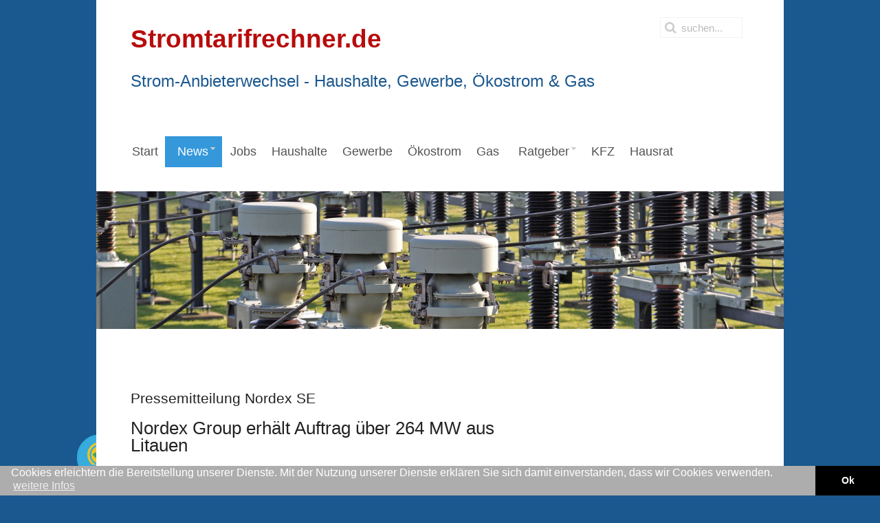

--- FILE ---
content_type: text/html; charset=UTF-8
request_url: https://www.stromtarifrechner.de/news/presse/pm-8082-nordex-group-erhaelt-auftrag-ueber-264-mw-aus-litauen
body_size: 10506
content:
<!DOCTYPE HTML>
<html lang="de-de" dir="ltr"  data-config='{"twitter":0,"plusone":0,"facebook":0,"style":"default"}'>

<head>
<meta charset="utf-8">
<meta http-equiv="X-UA-Compatible" content="IE=edge">
<meta name="viewport" content="width=device-width, initial-scale=1">
<base href="https://www.stromtarifrechner.de/news/presse/pm-8082-nordex-group-erhaelt-auftrag-ueber-264-mw-aus-litauen" />
	<meta name="og:image" content="https://www.iwrpressedienst.de/bild/nordex/1bd3d_Turbine-280324-2.jpg" />
	<meta name="generator" content="Joomla! - Open Source Content Management" />
	<title>Nordex Group erhält Auftrag über 264 MW aus Litauen - Stromtarifrechner</title>
	<link href="https://www.stromtarifrechner.de/suchergebnis?itemid=8082&amp;format=opensearch" rel="search" title="Suchen Stromtarifrechner" type="application/opensearchdescription+xml" />
	<link href="/templates/jp-snowflake/favicon.ico" rel="shortcut icon" type="image/vnd.microsoft.icon" />
	<link href="https://www.stromtarifrechner.de/components/com_iwrpressemitteilungen/assets/css/style.css" rel="stylesheet" type="text/css" />
	<link href="/cache/widgetkit/widgetkit-a5323e25.css" rel="stylesheet" type="text/css" />
	<link href="/modules/mod_jux_megamenu/assets/css/style.css" rel="stylesheet" type="text/css" />
	<link href="/modules/mod_jux_megamenu/assets/css/animate.css" rel="stylesheet" type="text/css" />
	<link href="/modules/mod_jux_megamenu/assets/css/jux-font-awesome.css" rel="stylesheet" type="text/css" />
	<link href="/modules/mod_jux_megamenu/assets/css/style/darkblue.css" rel="stylesheet" type="text/css" />
	<link href="/modules/mod_jux_megamenu/assets/css/stylec/custom-302.css" rel="stylesheet" type="text/css" />
	<style type="text/css">
#js-mainnav.darkblue ul.level1 .childcontent { margin: -20px 0 0 170px; }
	</style>
	<script type="application/json" class="joomla-script-options new">{"csrf.token":"a50b10c59f07774c3eacd5560c7a82b4","system.paths":{"root":"","base":""}}</script>
	<script src="/media/jui/js/jquery.min.js?b36a2b512c7fbca37511eeecc1dd37f7" type="text/javascript"></script>
	<script src="/media/jui/js/jquery-noconflict.js?b36a2b512c7fbca37511eeecc1dd37f7" type="text/javascript"></script>
	<script src="/media/jui/js/jquery-migrate.min.js?b36a2b512c7fbca37511eeecc1dd37f7" type="text/javascript"></script>
	<script src="/cache/widgetkit/widgetkit-49c7743f.js" type="text/javascript"></script>
	<script src="/media/system/js/core.js?b36a2b512c7fbca37511eeecc1dd37f7" type="text/javascript"></script>
	<script src="/modules/mod_jux_megamenu/assets/js/headroom.js" type="text/javascript"></script>
	<script src="/modules/mod_jux_megamenu/assets/js/bootstrap.min.js" type="text/javascript"></script>
	<link rel='canonical' href='https://www.windbranche.de/news/presse/pm-8082-nordex-group-erhaelt-auftrag-ueber-264-mw-aus-litauen' />

<link rel="apple-touch-icon-precomposed" href="/templates/jp-snowflake/apple_touch_icon.png">
<link rel="stylesheet" href="/templates/jp-snowflake/css/bootstrap.css">
<link rel="stylesheet" href="/templates/jp-snowflake/css/theme.css">
<link rel="stylesheet" href="/templates/jp-snowflake/css/joomlaplates.css">
<link rel="stylesheet" href="/templates/jp-snowflake/css/custom.css">
<script src="/templates/jp-snowflake/js/uikit.js"></script>
<script src="/templates/jp-snowflake/warp/vendor/uikit/js/components/autocomplete.js"></script>
<script src="/templates/jp-snowflake/warp/vendor/uikit/js/components/search.js"></script>
<script src="/templates/jp-snowflake/warp/vendor/uikit/js/components/tooltip.js"></script>
<script src="/templates/jp-snowflake/warp/js/social.js"></script>
<script src="/templates/jp-snowflake/js/theme.js"></script>
<style type="text/css">
body {
background:url(https://www.stromtarifrechner.de//images/hintergrund/Hintergrund_blau_gluehbirne_rechner_1920-1200.jpg)no-repeat center center fixed;
-webkit-background-size: cover;
-moz-background-size: cover;
-o-background-size: cover;
background-size: cover;
}
</style>

<style>
#menu440{
	display: none !important;
}
.acp-search .uk-article-title{
	font-size: 18px !important;
	line-height: 1.2 !important;
	margin-bottom: 9px !important;
}
.acp-search .uk-article-title a{
	color: #3498db;
}
.acp-search .uk-article-meta{
	display: none;
}
.acp-search .uk-article p:not(.teaser){
	display: none;
}
.acp-search .uk-article p.teaser{
	font-weight: normal;
	margin-top: 3px;
	margin-bottom: 0;
	line-height: 20px;
}
.acp-search .uk-article {
	max-width: 620px;
}
.acp-search .tm-main .uk-panel-box{
	padding-left: 0;
	padding-top: 0;
}
.acp-search legend{
	display:none;
}
.acp-search .controls input{
	position: relative;
	top: 3px;
}
.acp-search .controls label{
	padding-right: 10px;
	margin-top: 5px;
}
.acp-search .tm-main .uk-panel-box fieldset:nth-child(2){
	display: flex;
}
</style>
<link rel="stylesheet" href="//www.iwr.de/assets/portals/global.css" />
<script src="//www.iwr.de/assets/portals/global.js"></script>

<!-- Matomo Image Tracker-->
<img loading='lazy' referrerpolicy="no-referrer-when-downgrade" src="https://analytics.ench.de/matomo.php?idsite=31&amp;rec=1" style="border:0;position: absolute;" alt="" />
<!-- End Matomo --></head>

<body class="tm-sidebar-b-right tm-sidebars-1 tm-noblog ">

<!-- Start jp-wrapper -->
<div class="uk-container uk-container-center white-bg">
    <!-- TOP -->
	    <div class="toolbar-outer">
        <div style="padding:0" class="uk-container uk-container-center">
            <div class="tm-toolbar uk-clearfix uk-hidden-small">
                            <div class="uk-float-left"><div class="uk-panel" >
	<p><span style="color: #b80c0c;"><strong><span style="font-size: 28pt;">Stromtarifrechner.de</span></strong></span></p>
<p><span style="color: #1b588f; font-size: 18pt;"><span style="color: #1b588f; font-size: 18pt;">Strom-Anbieterwechsel - Haushalte, Gewerbe, &Ouml;kostrom &amp; Gas</span></span></p>
<p>&nbsp;</p></div></div>
                  
                            <div class="uk-navbar-flip">
                   <div class="uk-navbar-content uk-hidden-small">
<form id="search-184" class="uk-search" action="/news/presse" method="post" role="search" data-uk-search="{'source': '/component/search/?tmpl=raw&amp;type=json&amp;ordering=&amp;searchphrase=all', 'param': 'searchword', 'msgResultsHeader': 'Suchergebnis', 'msgMoreResults': 'Weitere Ergebnisse', 'msgNoResults': 'Nichts gefunden', flipDropdown: 1}">
	<input class="uk-search-field" type="search" name="searchword" placeholder="suchen...">
	<input type="hidden" name="task"   value="search">
	<input type="hidden" name="option" value="com_search">
	<input type="hidden" name="Itemid" value="324">
</form></div>
              </div>
                          </div>
        </div>
    </div>
    

	            <nav class="tm-navbar uk-navbar">
                
                      
                            <div class="menu-inner">
              <div class="module"><div id="jux_memamenu302">
	<div id="megamenucss" class="megamenucss302">
		<div id="js-mainnav" class="clearfix megamenu horizontal left darkblue left down noJS  megamenu">
						<div id="CSS3-megaMenuToggle" class="megaMenuToggle">
				<i class="jux-fa jux-fa-bars font-item-menu"></i>
			</div>
						<div class="js-megamenu clearfix" id="js-meganav">
<ul class="megamenu level0"><li  class="megacss first submenu-align-auto"><a href="/"  class="megacss first " id="menu101" ><span class="menu-title"><i class="jux-fa  jux-"></i>Start</span></a></li><li  class="megacss haschild active submenu-align-auto"><a href="/news/nachrichten"  class="megacss haschild active " id="menu132" ><span class="menu-title"><i class="jux-fa  jux-"></i>News</span></a><div style='0' class="childcontent adddropdown clearfix cols1  ">
<div class=" jux-fa jux-fa-angle-down dropdown-toggle " id="arrow-icon" data-toggle="dropdown"></div>
<div class="childcontent-inner-wrap dropdown-menu">
<div class="childcontent-inner clearfix" style="width: 200px;"><div class="megacol column1 first" style="width: 200px;"><ul class="megamenu level1"><li  class="megacss first submenu-align-auto"><a href="/news/nachrichten"  class="megacss first " id="menu384" ><span class="menu-title"><i class="jux-fa  jux-"></i>Nachrichten</span></a></li><li  class="megacss active submenu-align-auto"><a href="/news/presse"  class="megacss active " id="menu385" ><span class="menu-title"><i class="jux-fa  jux-"></i>Pressemitteilungen</span></a></li><li  class="megacss last submenu-align-auto"><a href="/news/ticker"  class="megacss last " id="menu440" ><span class="menu-title"><i class="jux-fa  jux-"></i>Ticker</span></a></li></ul></div></div>
</div></div></li><li  class="megacss submenu-align-auto"><a href="/jobs"  class="megacss " id="menu236" ><span class="menu-title"><i class="jux-fa  jux-"></i>Jobs</span></a></li><li  class="megacss submenu-align-auto"><a href="/anbieter-vergleich-haushalte"  class="megacss " id="menu402" ><span class="menu-title"><i class="jux-fa  jux-"></i>Haushalte</span></a></li><li  class="megacss submenu-align-auto"><a href="/anbieter-vergleich-gewerbestrom"  class="megacss " id="menu413" ><span class="menu-title"><i class="jux-fa  jux-"></i>Gewerbe</span></a></li><li  class="megacss submenu-align-auto"><a href="/anbieter-vergleich-oekostrom"  class="megacss " id="menu414" ><span class="menu-title"><i class="jux-fa  jux-"></i>Ökostrom</span></a></li><li  class="megacss submenu-align-auto"><a href="/anbieter-vergleich-gastarife"  class="megacss " id="menu415" ><span class="menu-title"><i class="jux-fa  jux-"></i>Gas</span></a></li><li  class="megacss haschild submenu-align-auto"><a href="/ratgeber"  class="megacss haschild " id="menu411" ><span class="menu-title"><i class="jux-fa  jux-"></i>Ratgeber</span></a><div style='0' class="childcontent adddropdown clearfix cols1  ">
<div class=" jux-fa jux-fa-angle-down dropdown-toggle " id="arrow-icon" data-toggle="dropdown"></div>
<div class="childcontent-inner-wrap dropdown-menu">
<div class="childcontent-inner clearfix" style="width: 200px;"><div class="megacol column1 first" style="width: 200px;"><ul class="megamenu level1"><li  class="megacss first submenu-align-auto"><a href="/ratgeber/stromanbieter-wechsel"  class="megacss first " id="menu416" ><span class="menu-title"><i class="jux-fa  jux-"></i>Stromanbieter-Wechsel</span></a></li><li  class="megacss last submenu-align-auto"><a href="/ratgeber/wechseltipps"  class="megacss last " id="menu417" ><span class="menu-title"><i class="jux-fa  jux-"></i>Wechseltipps</span></a></li></ul></div></div>
</div></div></li><li  class="megacss submenu-align-auto"><a href="/kfz"  class="megacss " id="menu419" ><span class="menu-title"><i class="jux-fa  jux-"></i>KFZ</span></a></li><li  class="megacss last submenu-align-auto"><a href="/hausrat"  class="megacss last " id="menu420" ><span class="menu-title"><i class="jux-fa  jux-"></i>Hausrat</span></a></li></ul>
</div>		</div>
	</div>
</div>

<style type="text/css">
	 #jux_memamenu302 ul.megamenu li.haschild.megacss:hover>div.childcontent.adddropdown,
	 #jux_memamenu302 .childcontent.open>.dropdown-menu{
	 	opacity:1;
	 	visibility:visible;
	 	display:block;
	 	-moz-animation:fadeInDown 400ms ease-in ;
       	-webkit-animation: fadeInDown 400ms ease-in ;
       	animation:fadeInDown 400ms ease-in ;}
	}
</style>
<script type="text/javascript">
    jQuery(document).ready(function ($) {
        $(".megamenucss302 #CSS3-megaMenuToggle").click(function () {
             $(".megamenucss302 .js-megamenu").toggleClass("dropdown-menucssjs-meganav");
             
           
        });
  	   $(window).resize(function () {
            if (document.body.offsetWidth > 768) {
             	 $(".megamenucss302 .js-megamenu").removeClass("dropdown-menucssjs-meganav"); 
            }
            
        });
    });
</script>


	</div>              </div>
                      
                      
  
                            <div class="uk-navbar-content uk-navbar-center uk-visible-small"><a class="tm-logo-small" href="https://www.stromtarifrechner.de">
	<h2 style="color: #1b588f; font-size: 28pt; text-align: center;"><span style="color: #b80c0c;">Stromtarifrechner.de</span></h2>
<h4 style="color: #1b588f; font-size: 18pt; text-align: center;">Strom-Anbieterwechsel - Haushalte, Gewerbe, &Ouml;kostrom &amp; Gas</h4>
<p>&nbsp;</p></a></div>
                  
            </nav>
  	    
	    <div class="headerbar"><div class="uk-panel" >
	<p><img loading='lazy' src="/images/kategorien/Fotolia_21835445_1280-256.jpg" alt="Fotolia 21835445 1280 256" /></p></div></div>
    
    <!-- Top Module A B C D -->
        <!-- End Top Module A B C D -->
    
<!-- Main Content -->
		<div class="tm-middle uk-grid" data-uk-grid-match data-uk-grid-margin>

						<div class="tm-main uk-width-medium-7-10">

				
								<main class="tm-content">

					
					<div id="system-message-container">
</div>
<!-- TMR:Qi1XZWJzZWl0ZW4vaXdyL2xpYi9wb3J0YWwvY29tcG9uZW50cy9wcmVzc2UucGhwOjEy/0 -->

<!-- TMR:Qi1XZWJzZWl0ZW4vaXdyL2xpYi9wb3J0YWwvY29tcG9uZW50cy9wcmVzc2UucGhwOjI2/0 -->

<!-- TMR:Qi1XZWJzZWl0ZW4vaXdyL2xpYi9wb3J0YWwvY29tcG9uZW50cy9wcmVzc2UucGhwOjUy/0 -->

<!-- TMR:Qi1XZWJzZWl0ZW4vaXdyL2xpYi9wb3J0YWwvY29tcG9uZW50cy9wcmVzc2UucGhwOjc3/1 -->

<!-- TMR:Qi1XZWJzZWl0ZW4vaXdyL2xpYi9wb3J0YWwvY29tcG9uZW50cy9wcmVzc2UucGhwOjk2/0 -->
						<h2>Pressemitteilung Nordex SE</h2>
						<div class="newsdiv"><h1>Nordex Group erhält Auftrag über 264 MW aus Litauen</h1>
						
						
						
						<p class="portal-pm-text"><a href='https://www.iwrpressedienst.de/bild/nordex/1bd3d_Turbine-280324-2.jpg' class=' pressemeldung-foto mit-bildunterschrift' target='_blank'><img loading='lazy' align='left' style='margin-right: 10px; margin-bottom: 10px; margin-top: 7px;max-width: 200px;' src='https://www.iwrpressedienst.de/bild/nordex/1bd3d_Turbine-280324-2-s.jpg' onerror='this.src = "https://www.iwrpressedienst.de/bild/nordex/1bd3d_Turbine-280324-2.jpg"' alt='©  Nordex SE' /><br><em style='color: #aaa;display: block;margin-top: 5px;'>©  Nordex SE</em></a>Hamburg (iwr-pressedienst) - UAB Renerga, ein führender Entwickler von Windenergieprojekten in Litauen und ein Unternehmen der Achema Group, hat die Nordex Group mit der Lieferung von 40 Turbinen des Typs N163/6.X beauftragt. Die Turbinen der Serie Delta4000 sind für das 264-MW-Windparkprojekt Pagegiai im Westen des Landes vorgesehen. Der Vertrag umfasst auch einen Premium-Service-Vertrag der Anlagen.<br />
<br />
Die Infrastrukturarbeiten sollen im Juni 2024 beginnen, die Lieferung und Installation der Turbinen ist ab Frühjahr 2025 geplant. Die Nordex Group wird die Anlagen auf Stahlrohrtürmen installieren – 29 mit Nabenhöhen von 118 Metern und elf mit Nabenhöhen von 113 Metern. Die Fertigstellung des Windparks wird für 2026 erwartet.<br />
<br />
Lidija Lubiene, Vorstandsvorsitzende der Achema Group: "Renerga ist der Begründer der erneuerbaren Energien in Litauen. Das Projekt Pag?giai ist dabei eine wichtige Fortsetzung unserer Tradition und unseres Engagements für erneuerbare Energien. Wir glauben, dass dieses Projekt ein sehr bedeutender Schritt nach vorne ist, sowohl für unsere im Bereich der erneuerbaren Energien tätigen Gruppe als auch für die Ziele Litauens im Bereich der erneuerbaren Energien im Allgemeinen."<br />
<br />
Mindaugas Juodis, CEO von Renerga: "Zunächst möchten wir uns bei allen unseren Partnern für die reibungslose und effiziente Zusammenarbeit bei der Entwicklung des Windparks Pag?giai bedanken. Mit diesem Projekt festigt Renerga seine Position als führender Entwickler erneuerbarer Energien in Litauen. Wir gehen davon aus, dass wir unser Portfolio an erneuerbaren Energien auch in Zukunft weiter ausbauen werden, so wie es seit den Anfängen von Renerga im Jahr 1998 der Fall war."<br />
<br />
Patxi Landa, Vertriebsvorstand der Nordex Group: "Wir sind sehr stolz darauf, zum ersten Mal mit UAB Renerga zusammenzuarbeiten, insbesondere bei diesem 264-MW-Großprojekt von Pagegiai. Wir sehen den Liefervertrag als Ausgangspunkt für eine künftige sehr enge Zusammenarbeit beider Unternehmen."<br />
<br />
Mit diesem neuen Auftrag hat die Nordex Group seit 2015 mehr als 850 MW in Litauen verkauft. Davon befinden sich derzeit 460 MW im Bau.  <br />
<br />
<br />
Über die Achema Group  <br />
<br />
UAB koncernas ACHEMOS GRUP? ist eine der größten Unternehmensgruppen in Litauen mit 40 Unternehmen, die in Litauen, Lettland, Estland, Polen, Deutschland, Frankreich, Belgien, Schweden, der Tschechischen Republik und Kroatien tätig sind. Das Unternehmen ist in den Bereichen Düngemittelproduktion, Agrarwirtschaft, Umschlag und Logistik, Energie sowie in der Entwicklung anderer Geschäftsbereiche tätig. UAB Renerga ist Teil der Achema Group.<br />
<br />
<br />
Die Nordex Group im Profil<br />
<br />
Die Gruppe hat in ihrer Unternehmensgeschichte bislang insgesamt rund 50 GW Windenergieleistung in über 40 Märkten installiert und erzielte im Jahr 2023 einen Konzernumsatz von rund EUR 6,5 Mrd. Das Unternehmen beschäftigt derzeit mehr als 10.000 Mitarbeiter. Zum Fertigungsverbund gehören Werke in Deutschland, Spanien, Brasilien, Indien, USA (aktuell nicht aktiv) und Mexiko. Das Produktprogramm konzentriert sich auf Onshore-Turbinen vor allem der Klassen 4 bis 6 MW+, die auf die Marktanforderungen von Ländern mit begrenzten Ausbauflächen und Regionen mit begrenzten Netzkapazitäten ausgelegt sind.<br />
<br />
<br />
Download Pressefoto:<br />
https://www.iwrpressedienst.de/bild/nordex/1bd3d_Turbine-280324-2.jpg<br />
©  Nordex SE<br />
<br />
<br />
Hamburg, den 28. März 2024<br />
<br />
<br />
Veröffentlichung und Nachdruck honorarfrei; ein Belegexemplar an die Nordex SE wird freundlichst erbeten.<br />
<br />
<br />
Achtung Redaktionen - Für Fragen stehen Ihnen gerne zur Verfügung:<br />
<br />
Pressekontakt:<br />
Nordex SE<br />
Felix Losada<br />
Tel: +49 (0)40-30030-1000 <br />
E-Mail: flosada@nordex-online.com<br />
<br />
Kontakt Investoren:<br />
Nordex SE<br />
Felix Zander<br />
Tel: +49 (0)40-30030–1000<br />
E-Mail: fzander@nordex-online.com<br />
<br />
<br />
Nordex SE<br />
Langenhorner Chaussee 600<br />
22419 Hamburg<br />
<br />
Internet: https://www.nordex-online.com</p>
						<br /><br />
															Sprache: 
									<a href="#"><img loading='lazy' src="https://www.iwrpressedienst.de/images/flaggen/deutsch.gif" titlte="Deutsch" /></a>
									<a href="https://www.renewablepress.com/energy/press-release-8082-nordex-group-receives-264-mw-order-from-lithuania"><img loading='lazy' src="https://www.iwrpressedienst.de/images/flaggen/uk.gif" title="Englisch" /></a><br><br>
								
<!-- TMR:Qi1XZWJzZWl0ZW4vaXdyL2xpYi9wb3J0YWwvY29tcG9uZW50cy9wcmVzc2UucGhwOjEyNA==/0 -->
							<a href='https://www.iwrpressedienst.de/firmen/19-nordex-se'>Online-Pressemappe - alle Pressemitteilungen der <em>Nordex SE</em></a> <span style="margin-left:15px;margin-right:15px">|</span>
							<a href='https://www.iwrpressedienst.de/pm/rss.php?firma=Nordex+SE' target='_blank'><span style='background-color: #ff6500'><span class='fa fa-rss' style='line-height:15px;width:15px;color:#fff;padding-left:3px;display:inline-block;'></span></span>
							RSS-Feed abonnieren</a><br><br>
						
							<div data-url="https://www.stromtarifrechner.de/energie-themen/pm-8082-nordex-group-erhaelt-auftrag-ueber-264-mw-aus-litauen"
								data-theme="color" data-services="[&quot;twitter&quot;,&quot;facebook&quot;,&quot;googleplus&quot;,&quot;mail&quot;]"
								data-orientation="horizontal" data-mail-url="/e-mail-weiterempfehlung?token=[base64]"
								data-lang="de" data-backend-url="https://www.stromtarifrechner.de/plugins/system/jooag_shariff/backend/"
								class="shariff">
							</div><script src="https://www.stromtarifrechner.de/media/plg_jooag_shariff/js/shariff.min.js"></script><link href=/media/plg_jooag_shariff/css/shariff.complete.css rel=stylesheet />						<hr /><br />
						Hinweis: Für den Inhalt der Pressemitteilung ist der Emittent / Herausgeber der Meldung »Nordex SE« verantwortlich.
						</div>
					<p>&nbsp;</p>
<!-- TMR:Qi1XZWJzZWl0ZW4vaXdyL2xpYi9wb3J0YWwvY29tcG9uZW50cy9wcmVzc2UucGhwOjE1MA==/0 -->

<!-- TMR:Qi1XZWJzZWl0ZW4vaXdyL2xpYi9wb3J0YWwvY29tcG9uZW50cy9wcmVzc2UucGhwOjE5MQ==/0 -->

<!-- TMR:Qi1XZWJzZWl0ZW4vaXdyL2xpYi9wb3J0YWwvY29tcG9uZW50cy9wcmVzc2UucGhwOjIwOQ==/1 -->

<!-- TMR:Qi1XZWJzZWl0ZW4vaXdyL2xpYi9wb3J0YWwvY29tcG9uZW50cy9wcmVzc2UucGhwOjI0MQ==/0 -->
							<hr />
							<h2 style="margin-top:30px">Weitere Pressemitteilungen 
															von Nordex SE														</h2>
							
							
						
							<ul>
															<li>
									<a href="https://www.stromtarifrechner.de/news/presse/pm-8697-nordex-group-weiht-neuen-teststand-fuer-das-elektrische-system-ihrer-windturbinen-in-rostock-ein">Nordex Group weiht neuen Teststand für das elektrische System ihrer Windturbinen in Rostock ein</a>
								</li>
															<li>
									<a href="https://www.stromtarifrechner.de/news/presse/pm-8693-nordex-group-erhaelt-neuen-auftrag-von-sse-fuer-knapp-60-mw-in-irland">Nordex Group erhält neuen Auftrag von SSE für knapp 60 MW in Irland</a>
								</li>
															<li>
									<a href="https://www.stromtarifrechner.de/news/presse/pm-8692-nordex-group-erhaelt-von-bmr-energy-solutions-einen-auftrag-ueber-21-mw"> Nordex Group erhält von BMR energy solutions einen Auftrag über 21 MW</a>
								</li>
															<li>
									<a href="https://www.stromtarifrechner.de/news/presse/pm-8691-nordex-group-sichert-sich-77-mw-auftrag-fuer-windpark-schneifelhoehe-gruene-energie-fuer-rheinland-pfalz">Nordex Group sichert sich 77 MW-Auftrag für Windpark Schneifelhöhe – grüne Energie für Rheinland-Pfalz</a>
								</li>
															<li>
									<a href="https://www.stromtarifrechner.de/news/presse/pm-8687-nordex-group-erhaelt-von-denkerwulf-auftraege-ueber-123-mw-in-schleswig-holstein">Nordex Group erhält von DenkerWulf Aufträge über 123 MW in Schleswig-Holstein </a>
								</li>
															<li>
									<a href="https://www.stromtarifrechner.de/news/presse/pm-8684-nordex-group-erhaelt-neuen-auftrag-von-sse-fuer-zwei-projekte-mit-insgesamt-42-mw-in-spanien">Nordex Group erhält neuen Auftrag von SSE für zwei Projekte mit insgesamt 42 MW in Spanien</a>
								</li>
															<li>
									<a href="https://www.stromtarifrechner.de/news/presse/pm-8682-nordex-group-erhaelt-von-enbw-energie-baden-wuerttemberg-ag-auftrag-ueber-68-mw-fuer-windpark-in-niedersachsen">Nordex Group erhält von EnBW Energie Baden-Württemberg AG Auftrag über 68 MW für Windpark in Niedersachsen</a>
								</li>
															<li>
									<a href="https://www.stromtarifrechner.de/news/presse/pm-8672-die-nordex-group-hebt-ihre-prognose-fuer-die-ebitda-marge-im-gesamtjahr-2025-an-basierend-auf-starken-vorlaeufigen-zahlen-fuer-das-dritte-quartal">Die Nordex Group hebt ihre Prognose für die EBITDA-Marge im Gesamtjahr 2025 an – basierend auf starken vorläufigen Zahlen für das dritte Quartal</a>
								</li>
															<li>
									<a href="https://www.stromtarifrechner.de/news/presse/pm-8653-nordex-group-schliesst-das-dritte-quartal-mit-einem-robusten-auftragseingang-in-hoehe-von-2-2-gw-ab">Nordex Group schließt das dritte Quartal mit einem robusten Auftragseingang in Höhe von 2,2 GW ab</a>
								</li>
															<li>
									<a href="https://www.stromtarifrechner.de/news/presse/pm-8646-nordex-group-liefert-236-mw-fuer-windprojekte-in-nordamerika">Nordex Group liefert 236 MW für Windprojekte in Nordamerika</a>
								</li>
														</ul>
						
<!-- TMR:Qi1XZWJzZWl0ZW4vaXdyL2xpYi9wb3J0YWwvY29tcG9uZW50cy9wcmVzc2UucGhwOjI3Mw==/0 -->

<!-- TMR:Qi1XZWJzZWl0ZW4vaXdyL2xpYi9wb3J0YWwvY29tcG9uZW50cy9wcmVzc2UucGhwOjI4NQ==/1 -->
						<hr />
						<h2 style="margin-top:30px">Meist geklickte Pressemitteilungen 
						
															von Nordex SE							</h2>
						
					
						<ol>
													<li>
								<a href="https://www.iwrpressedienst.de/energie-themen/pm-8697-nordex-group-weiht-neuen-teststand-fuer-das-elektrische-system-ihrer-windturbinen-in-rostock-ein">Nordex Group weiht neuen Teststand für das elektrische System ihrer Windturbinen in Rostock ein</a>
							</li>
													<li>
								<a href="https://www.iwrpressedienst.de/energie-themen/pm-8691-nordex-group-sichert-sich-77-mw-auftrag-fuer-windpark-schneifelhoehe-gruene-energie-fuer-rheinland-pfalz">Nordex Group sichert sich 77 MW-Auftrag für Windpark Schneifelhöhe – grüne Energie für Rheinland-Pfalz</a>
							</li>
													<li>
								<a href="https://www.iwrpressedienst.de/energie-themen/pm-8693-nordex-group-erhaelt-neuen-auftrag-von-sse-fuer-knapp-60-mw-in-irland">Nordex Group erhält neuen Auftrag von SSE für knapp 60 MW in Irland</a>
							</li>
													<li>
								<a href="https://www.iwrpressedienst.de/energie-themen/pm-8682-nordex-group-erhaelt-von-enbw-energie-baden-wuerttemberg-ag-auftrag-ueber-68-mw-fuer-windpark-in-niedersachsen">Nordex Group erhält von EnBW Energie Baden-Württemberg AG Auftrag über 68 MW für Windpark in Niedersachsen</a>
							</li>
													<li>
								<a href="https://www.iwrpressedienst.de/energie-themen/pm-8684-nordex-group-erhaelt-neuen-auftrag-von-sse-fuer-zwei-projekte-mit-insgesamt-42-mw-in-spanien">Nordex Group erhält neuen Auftrag von SSE für zwei Projekte mit insgesamt 42 MW in Spanien</a>
							</li>
												</ol>
					
<!-- TMR:Qi1XZWJzZWl0ZW4vaXdyL2xpYi9wb3J0YWwvY29tcG9uZW50cy9wcmVzc2UucGhwOjMwNw==/0 -->
								<hr />
								<img loading='lazy' src="https://www.iwr.de/logo_fnw/logo_248" style="float:right;max-width: 150px;" />
								<h2 style="margin-top:30px">Über Nordex SE</h2>
								<p><p>Die Entwicklung, Herstellung, Projektabwicklung und der Service von Windenergieanlagen im Onshore-Segment ist seit 1985 Kernkompetenz und Leidenschaft der Nordex Group und ihrer rund 7.900 Mitarbeiter weltweit. Als einer der gr&ouml;&szlig;ten globalen Windkraftanlagen-Hersteller bietet die Nordex Group unter den Markennamen Acciona Windpower und Nordex ertragsstarke und kosteneffiziente Windturbinen, die in allen geographischen und klimatischen Bedingungen langj&auml;hrige und &ouml;konomische Stromerzeugung durch Windenergie erm&ouml;glichen. <br /><br />Im Fokus stehen dabei Turbinen der 3- bis 5-MW+-Klasse. Das umfassende Produktportfolio bietet individuelle L&ouml;sungen sowohl f&uuml;r M&auml;rkte mit limitierten Fl&auml;chen als auch f&uuml;r Regionen mit begrenzten Netzkapazit&auml;ten. Mit mehr als 29 GW installierter Kapazit&auml;t weltweit, liefern Anlagen der Nordex Group nachhaltige Energie in mehr als 80 Prozent des globalen Energiemarktes (exkl. China). <br /><br />Die Nordex SE ist ein b&ouml;rsennotiertes Unternehmen und im TecDAX der Frankfurter Wertpapierb&ouml;rse gelistet. Ihren Hauptsitz hat die Management-Holding in Rostock, Vorstand und Verwaltung sind in Hamburg angesiedelt. In Produktionsst&auml;tten in Deutschland, Spanien, Brasilien, den USA und in Indien produziert die Nordex Group eigene Maschinenh&auml;user, Rotorbl&auml;tter und Betont&uuml;rme. B&uuml;ros und Niederlassungen unterh&auml;lt die Gruppe in mehr als 25 L&auml;ndern weltweit.</p></p>
												
																	<h3>Geschäftsfelder</h3>
									<p><p>Windenergie, Hersteller, Planung, Finanzierung, Windparkverwaltung/-betrieb, Projektentwicklung, komplette WKA, Turn-Key-Projekte, Beteiligungsprojekte, Rund-um-Service</p></p>
									<h3>Produkte & Dienstleistungen</h3>
									<p><p>Unser Lieferprogramm umfa&szlig;t derzeit folgende Anlagentypen:</p>
<table cellspacing="0" cellpadding="3" border="1">
<tbody>
<tr>
<td><!--StartFragment -->
<div><b>Anlagentyp <br />Wind Turbine Type</b></div>
</td>
<td><!--StartFragment -->
<div><b>Nennleistung (ang. in kW)<br />Rated power in kW</b></div>
</td>
<td><!--StartFragment -->
<div><b>Rotordurchmesser (ang. in m)<br />Rotor diameter in m </b></div>
</td>
</tr>
<tr>
<td><!--StartFragment --></td>
<td></td>
<td></td>
</tr>
<tr>
<td><!--StartFragment -->Delta 4000 N133/4.8</td>
<td>4800</td>
<td>133</td>
</tr>
<tr>
<td>Delta 4000 N149/4.0-4.5</td>
<td>4000 - 4800</td>
<td>149</td>
</tr>
<tr>
<td>Delta 4000 N149/5.X</td>
<td>&gt; 5000</td>
<td>149</td>
</tr>
<tr>
<td>Delta 4000 N155/4.X</td>
<td>&gt; 4000</td>
<td>155</td>
</tr>
<tr>
<td>Delta 4000 N155/5.X</td>
<td>&gt; 5000</td>
<td>155</td>
</tr>
<tr>
<td>Delta 4000 N163/5.X</td>
<td>&gt; 5000</td>
<td>163</td>
</tr>
<tr>
<td>Delta N117/3600</td>
<td>3600</td>
<td>117</td>
</tr>
<tr>
<td>Delta N131/3600</td>
<td>3600</td>
<td>131</td>
</tr>
<tr>
<td>Delta N131/3900</td>
<td>3900</td>
<td>131</td>
</tr>
</tbody>
</table>
<p></p></p>
																<a href="https://www.stromtarifrechner.de/firmen/profil-248-nordex-se">Weitere Informationen zu Nordex SE</a>
						
<!-- TMR:Qi1XZWJzZWl0ZW4vaXdyL2xpYi9wb3J0YWwvY29tcG9uZW50cy9wcmVzc2UucGhwOjM0MQ==/0 -->
				</main>
				
				
			</div>
			
                                                            <aside class="tm-sidebar-b uk-width-medium-3-10"><div class="uk-panel" data-uk-scrollspy="{cls:''}">
	<p>&nbsp;<br />&nbsp;</p></div></aside>
                        
		</div>
<!-- End Main Content -->

<!-- Bottom Module A B C D -->
<!-- End Bottom Module A B C D -->

<!-- Footer A Module -->
    
    <!-- Footer l Footer R -->
	    <div class="footer-lr-outer">
        <div style="padding:0" class="uk-container uk-container-center">
                            <div class="uk-float-left"><div class="uk-panel" ><ul class="uk-subnav uk-subnav-line">
<li><a href="/impressum">Impressum</a></li><li><a href="/datenschutzerklaerung">Datenschutzerklärung</a></li><li><a href="/kontakt">Kontakt</a></li></ul></div></div>
                  
                            <div class="uk-float-right"><div class="uk-panel" >
	<p>Copyright &copy; IWR  
2025 
</p></div></div>
                      </div>
    </div>
    

<!-- Footer Module -->

</div><!-- End uk-container -->
    
<!-- Off Canvas -->

<!-- Top Scroller -->
<a class="tm-totop-scroller" data-uk-smooth-scroll href="#"></a>
<link rel="stylesheet" type="text/css" href="//cdnjs.cloudflare.com/ajax/libs/cookieconsent2/3.0.3/cookieconsent.min.css" />
<script src="//cdnjs.cloudflare.com/ajax/libs/cookieconsent2/3.0.3/cookieconsent.min.js"></script>
<script>
window.addEventListener("load", function(){
window.cookieconsent.initialise({
  "palette": {
    "popup": {
      "background": "#adadad",
      "text": "#ffffff"
    },
    "button": {
      "background": "#000000"
    }
  },
  "theme": "edgeless",
  "content": {
    "message": "Cookies erleichtern die Bereitstellung unserer Dienste. Mit der Nutzung unserer Dienste erklären Sie sich damit einverstanden, dass wir Cookies verwenden. ",
    "dismiss": "Ok",
    "link": "weitere Infos",
    "href": "https://www.stromtarifrechner.de/datenschutzerklaerung"
  }
})});
</script>
<style>
	body .cc-revoke, body .cc-window{
		line-height: 1em;
	}
	body .cc-banner.cc-theme-edgeless .cc-btn{
		padding-left: 10px;
		padding-right: 10px;
		min-width: 70px;
	}
</style>
</body>
</html>

--- FILE ---
content_type: text/css
request_url: https://www.stromtarifrechner.de/templates/jp-snowflake/css/custom.css
body_size: 2316
content:
/* Copyright (C) YOOtheme GmbH, http://www.gnu.org/licenses/gpl.html GNU/GPL */

/* ========================================================================
   Use this file to add custom CSS easily
 ========================================================================== */

/* Menue alt*/
.uk-navbar-nav > li > a {
	text-transform: none !important;
	font-size: 1.2em !important;
	color: #525252;  
}
.uk-nav-navbar > li > a {
	color: #525252;  
}
.uk-nav-navbar .uk-nav-header {
	color: #525252;   
}
.uk-dropdown .uk-nav {
    border-top: 1px solid white;
    margin: -15px -15px 0;
}

div.menu-inner {
	float: left !important;
}
.uk-navbar-nav > li.uk-active {
	background-color: #3498db;
}
.uk-navbar-nav > li.uk-active  > a {
	color: white;
}

.uk-navbar-nav > li.uk-open {
	background-color: #3498db;
}
.uk-navbar-nav > li.uk-open  > a {
	color: white;
}

.uk-navbar-nav > li  > a:hover {
	background-color: #3498db;
	color: white;
}
/* 3. Ebene */
.uk-nav-sub > li {
	padding-left: 0px !important;
	margin-left: 0px !important;
}
.uk-nav-sub > li  > a {
	padding-left: 15px !important;
	margin-left: 0px !important;
}
.uk-nav-sub > li > a {
	color: #525252; 
}
.uk-nav-sub > li > a:hover {
	background-color: #3498db;
	color: white;
}
div#offcanvas.uk-offcanvas.uk-active div.uk-offcanvas-bar.uk-offcanvas-bar-show ul.uk-nav.uk-nav-offcanvas li.uk-parent ul.uk-nav-sub li.uk-parent ul {
	padding-left: 30px;
}
div#offcanvas.uk-offcanvas.uk-active div.uk-offcanvas-bar.uk-offcanvas-bar-show ul.uk-nav.uk-nav-offcanvas li.uk-parent ul.uk-nav-sub li.uk-parent ul > li > a {
	color: #525252; 
}
div#offcanvas.uk-offcanvas.uk-active div.uk-offcanvas-bar.uk-offcanvas-bar-show ul.uk-nav.uk-nav-offcanvas li.uk-parent ul.uk-nav-sub li.uk-parent ul > li > a:hover {
	background-color: #3498db;
	color: white;
}
.tm-navbar {
	margin-top: 0px;
}

/* Menue neu */
/*
ul.megamenu > li > a {
	text-transform: none !important;
	font-size: 1.4em !important;
	color: #525252 !important;
}
#js-meganav {
	background: none;
	background-color: #ffffff !important;
}
ul.megamenu > li {
	background: none !important;
	background-color: #ffffff;
}
ul.megamenu > li.active {
	background-color: #3498db !important;
}
ul.megamenu > li.active > a {
	color: #ffffff !important;
}
ul.megamenu > li  > a:hover {
	background-color: #3498db !important;
	color: white !important;
}


.uk-navbar-nav > li.uk-open {
	background-color: #3498db;
}
.uk-navbar-nav > li.uk-open  > a {
	color: white;
}


.uk-nav-sub > li {
	padding-left: 0px !important;
	margin-left: 0px !important;
}
.uk-nav-sub > li  > a {
	padding-left: 15px !important;
	margin-left: 0px !important;
}
.uk-nav-sub > li > a {
	color: #525252; 
}
.uk-nav-sub > li > a:hover {
	background-color: #3498db;
	color: white;
}
*/
.tm-navbar {
    margin-left: -10px;
    margin-right: -10px;
    margin-top: 0;
}



/* Ueberschriften */
h1 {
    font-size: 2em;
    margin: 0.67em 0;
}
h1, h2, h3, h5 {
    line-height: 1em;
    margin-bottom: 1em;
    margin-top: 0;
}
h2.news {
    margin-bottom: 1em;
    margin-top: 1em;
}
h2.news_headline {
    line-height: 110%;
    margin-bottom: 8px;
}
h4 {
    color: #143d77;
    line-height: 1em;
    margin-bottom: 0.5em;
    margin-top: 1.5em;
}
main h1 {
    font-size: 1.7em;
}
main h2 {
    font-size: 1.4em;
}
main h3 {
    font-size: 1.2em;
}
h3.startseite {
	margin-bottom: 3px;
}
main h4 {
    font-size: 1.2em;
    font-style: italic;
    margin-bottom: 5px;
}
main h5 {
    font-size: 1em;
    font-weight: bold;
    margin-bottom: 5px;
}

.uk-nav-header:not(:first-child) {
    margin-top: 0px !important;
}
.tm-logo-small {
    letter-spacing: 0em !important;
}
/* Abstand Überschrift */
.uk-navbar-center {
    max-width: 100% !important;
}
.uk-visible-small {
	margin-left: -10px !important;
	padding: 0px !important;
}

/* News */
p.teaser {
    /*font-weight: bold;*/
    margin-bottom: 1.5em;
    margin-top: 1.5em;
}
div.newsdiv {
    width: 100%;
}

/* Firmen */
table.firmen > tbody > tr > td {
	border-collapse: collapse;
	border: 1px solid #eeeeee;
}

/* Footer */
.footer-lr-outer {
    background: #1772B7 none repeat scroll 0 0 !important;
	color: white !important;
}

/* Kontaktformular */
textarea.kontaktformular {
	height: 200px;
	width: 500px;
}

/*  Roksprocket Slider Abstand */
.layout-slideshow2 .sprocket-features-padding {
    padding-top: 0px !important;
    padding-bottom: 0px !important;
    margin-top: 15px !important;
}

/* Zeilenabstand Module */
div.uk-panel.uk-panel-box.uk-panel-grey p {
	line-height: 20px;
}

/* Suche */
html.uk-notouch body.tm-noblog div.uk-container.uk-container-center.white-bg div.tm-middle.uk-grid div.tm-main.uk-width-medium-1-1 main.tm-content article.uk-article h1.uk-article-title {
	font-size: 27px;
	margin-bottom: 8px;
}

/* Tabelle */
table.energiefirmen, table.energiefirmen td {
	border: medium none;
	padding: 3px;
}
table.energiefirmen tbody > tr:first-child {
	background-color: #143d77 !important;
}
table.energiefirmen tbody > tr:first-child > td {
	color: white;
	font-weight: bold;
}
table.energiefirmen tbody > tr:nth-child(2n+1) {
	background-color: #fefefe;
}
table.energiefirmen tbody > tr:nth-child(2n) {
	background-color: #ededed;
}

/* Größe Shariff-Buttons */
.shariff .orientation-horizontal li {
max-width: 200px;
min-width: 60px;
}


/* ab hier Änderungen von Herrn Wienstroer - a coding project */

.layout-slideshow2 .sprocket-features-content{
	min-height: 55px;
}

.layout-slideshow2 .sprocket-features-arrows .arrow{
	bottom: 17px;
}

.footer-lr-outer{
	line-height:19px;
}
.jobs td {
    line-height: 1.4;
}

@media(max-width: 500px)
{
	.layout-slideshow2 .sprocket-features-content{
		width: 100%;
		margin-left:0;
		margin-right:0;
		min-height: 20px;
	}
	.layout-slideshow2 .sprocket-features-title{
		font-size: 16px;
	}

	.layout-slideshow2 .sprocket-features-arrows .arrow{
		bottom: 9px;
	}
	.layout-slideshow2 .sprocket-features-arrows .next{
		right:10px;
	}
	.layout-slideshow2 .sprocket-features-arrows .prev{
		left:10px;
	}
	.footer-lr-outer .uk-subnav{
		display: block;
	}
	.footer-lr-outer .uk-subnav li{
		float: none;
		padding-left: 0;
	}
	.uk-subnav-line > :nth-child(n+2):before{
		display: none;
	}
}

@media(max-width: 767px)
{
	#jux_memamenu302 #js-mainnav .js-megamenu .childcontent-inner-wrap.dropdown-menu{
		display: block;
	}
	#megamenucss .darkblue.megamenu ul.level0 > li.megacss:hover > a.megacss, #megamenucss #js-mainnav.megamenu.darkblue ul.level0 li.active, #megamenucss #js-mainnav.megamenu.darkblue ul.level0 li.active > a.megacss{
		background-color: #fff !important;;
		color: #525252 !important;
	}
	.tm-sidebar-b.uk-grid-margin{
		margin-top: 15px;
	}
	.jmodedit{
		display:none !important;
	}
	#jux_memamenu302  #js-mainnav .jux-fa.jux-fa-bars{
		color: #1b588f;
	}
	#jux_memamenu302  #js-mainnav.megamenu{
		border: none;
	}
	div.menu-inner{
		width:100%;
		max-height: 100%;
		overflow-y: scroll;
	}
	#jux_memamenu302  #js-mainnav.megamenu #arrow-icon{
		display: none;
	}
	.menu-inner{
		position: fixed;
		background-color: #fff;
		z-index: 10000;
		left: 0;
		-webkit-box-shadow: 0px 10px 20px -9px rgba(0,0,0,0.34);
		-moz-box-shadow: 0px 10px 20px -9px rgba(0,0,0,0.34);
		box-shadow: 0px 10px 20px -9px rgba(0,0,0,0.34);
	}
	.uk-navbar-content{
		margin-top: 30px;
	}

	.footer-lr-outer {
		margin-left: -20px;
		margin-right: -20px;
	}
	table {
		overflow-x: auto;
		display: block;
	}
}

@media(max-width: 375px)
{
	.footer-lr-outer .uk-float-right{
		float: none;
		clear: both;
		padding-top: 30px;
		margin-left: -10px;
	}
}

@media (max-width: 767px) and (min-width: 481px){
	.sprocket-strips-s-container .sprocket-strips-s-block {
		width: 100%;
	}
}

--- FILE ---
content_type: text/javascript
request_url: https://www.iwr.de/assets/portals/global.js
body_size: 2492
content:
jQuery(document).ready(function(){
	if(acp_is_touch_device()){
		
		jQuery(".megacss.haschild > .haschild").on("click",function(e){
			if(!jQuery(this).parent().find('.childcontent').hasClass("acp-visible")){
				e.preventDefault();
				jQuery(".childcontent.acp-visible").removeClass('acp-visible').attr("style","");
				jQuery(this).parent().find('.childcontent').css("visibility","visible").css("left","auto").css("opacity",1).addClass("acp-visible");
			}
		});
	}
});


function acp_is_touch_device() {
  var prefixes = ' -webkit- -moz- -o- -ms- '.split(' ');
  var mq = function(query) {
    return window.matchMedia(query).matches;
  }

  if (('ontouchstart' in window) || window.DocumentTouch && document instanceof DocumentTouch) {
    return true;
  }

  // include the 'heartz' as a way to have a non matching MQ to help terminate the join
  // https://git.io/vznFH
  var query = ['(', prefixes.join('touch-enabled),('), 'heartz', ')'].join('');
  return mq(query);
}

jQuery(document).ready(function(){
	document.body.classList.add(window.location.host.replace(".","-").replace(".","-").replace("www-",""))
	jQuery(".menu-inner").delegate(".jux-fa-angle-down","click",function(){
		jQuery(".menu-inner .open").parent().closest(".adddropdown").addClass("open");
		setTimeout(function(){
			jQuery(".menu-inner .open").parent().closest(".adddropdown").addClass("open");
		});
	});
	
	jQuery('.tab-headline span').on("click",function(){
		jQuery(this).parent().children().each(function(){
			jQuery(jQuery(this).data('tab')).hide();
			jQuery(this).removeClass("active");
		});
		jQuery(jQuery(this).data('tab')).show();
			jQuery(this).addClass("active");
	});
	jQuery('.tab-headline span').parent().children().each(function(){
		jQuery(jQuery(this).data('tab')).hide();
	});
	jQuery('.tab-headline').each(function(){
		if(jQuery(this).find(".active").length == 0){
			jQuery(this).find("span:first-child").addClass("active");
		}
		jQuery(jQuery(this).find(".active").data('tab')).show();
	});
	
	if(!navigator.share || screen.width > 500){
		jQuery(".navigator-share").hide();
	} else {
		jQuery(".navigator-share").on("click",function(){
			navigator.share({url: window.location.href})
		});
		
		if(jQuery(".navigator-share").length){
			jQuery(".shariff").hide();
			setTimeout(function(){
				jQuery(".shariff").hide();
			},300);
			setTimeout(function(){
				jQuery(".shariff").hide();
			},1000);
		}
	}
});

let htmlElement = document.querySelector("html");

setInterval(function(){
	if(htmlElement.classList.contains("uk-touch")){
		htmlElement.classList.remove("uk-touch");
	}
},100);